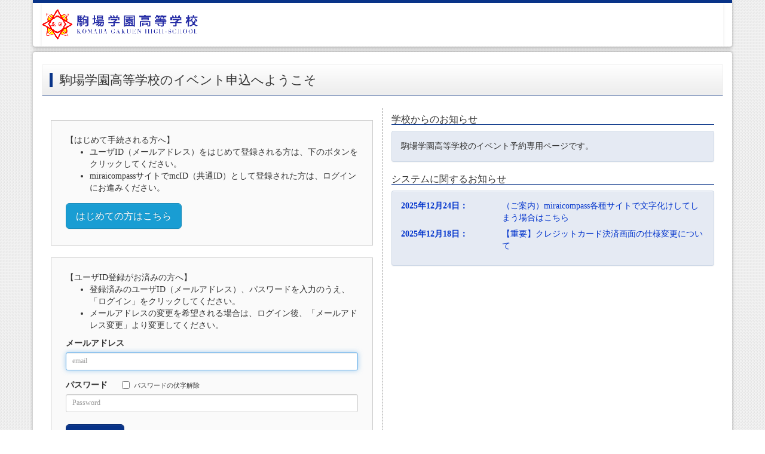

--- FILE ---
content_type: text/html;charset=UTF-8
request_url: https://mirai-compass.net/usr/komabagh/common/loginEvent.jsf
body_size: 4263
content:
<?xml version="1.0" encoding="UTF-8"?>
<!DOCTYPE html>
<html xmlns="http://www.w3.org/1999/xhtml"><head id="j_idt2">
		<title>mirai-compass イベントログイン ｜ 駒場学園高等学校（東京都）</title>
		
		<meta http-equiv="Pragma" content="no-cache" />
		<meta http-equiv="Cache-Control" content="no-cache" />
		<meta http-equiv="Content-Type" content="text/html; charset=utf-8" />
		<meta name="viewport" content="width=device-width, initial-scale=1.0" />
		<meta http-equiv="X-UA-Compatible" content="IE=Edge" /><script type="text/javascript" src="/usr/javax.faces.resource/jquery/js/jquery-1.9.1.min.js.jsf;jsessionid=G10ritfrkKqJHwPqcJmL8m06YNQ9zxxHikEetRiY.ip-10-201-85-138"></script>
	
	<script async="async" src="https://www.googletagmanager.com/gtag/js?id=G-H0340Q7VT5"></script>
	<script>
  window.dataLayer = window.dataLayer || [];
  function gtag(){dataLayer.push(arguments);}
  gtag('js', new Date());

  gtag('config', 'G-H0340Q7VT5');
</script><link type="text/css" rel="stylesheet" href="/usr/javax.faces.resource/css/main.css.jsf;jsessionid=G10ritfrkKqJHwPqcJmL8m06YNQ9zxxHikEetRiY.ip-10-201-85-138" /><link type="text/css" rel="stylesheet" href="/usr/javax.faces.resource/bootstrap/css/bootstrap_blue.css.jsf;jsessionid=G10ritfrkKqJHwPqcJmL8m06YNQ9zxxHikEetRiY.ip-10-201-85-138" /><link type="text/css" rel="stylesheet" href="/usr/javax.faces.resource/css/login.css.jsf;jsessionid=G10ritfrkKqJHwPqcJmL8m06YNQ9zxxHikEetRiY.ip-10-201-85-138" /></head><body id="login">
		
		<div id="header">
			<div class="container">
				<div class="navbar navbar-default" role="navigation">
					
					<div class="navbar-header"><img src="../../../img/komabagh_0301.gif;jsessionid=G10ritfrkKqJHwPqcJmL8m06YNQ9zxxHikEetRiY.ip-10-201-85-138" class="img-responsive" />
					</div>
					
					<div class="collapse navbar-collapse menu" id="toggle_menu">
						<ul class="nav navbar-nav navbar-right"></ul>
					</div>
					
				</div>
				
			</div>
			
		</div>
		
		
		
		<div class="container">
		</div>

		<div class="container contentsbox">
			<h2 class="nohead">駒場学園高等学校のイベント申込へようこそ
			</h2>
			<div class="row">
				<div class="loginbox col-sm-12">
					<div class="formbox col-sm-6">
						<div style="color:red;display:none;" class="alert alert-danger" id="inProcess">
							処理中です。しばらくお待ちください。
						</div>
						
						<div class="hidden-sm hidden-md hidden-lg" style="margin-bottom: 20px;">
							<h4><a style="cursor: pointer;" id="toschinfo">学校からのお知らせ</a></h4>
						</div>
<form id="j_idt40" name="j_idt40" method="post" action="/usr/common/loginEvent.jsf;jsessionid=G10ritfrkKqJHwPqcJmL8m06YNQ9zxxHikEetRiY.ip-10-201-85-138?cid=1" class="form-signin" enctype="application/x-www-form-urlencoded">
<input type="hidden" name="j_idt40" value="j_idt40" />


                            <div class="contentFrame" style="margin-top: 20px">
                                <br />【はじめて手続される方へ】
                                <ul>
                                    <li>ユーザID（メールアドレス）をはじめて登録される方は、下のボタンをクリックしてください。</li>
                                    <li>miraicompassサイトでmcID（共通ID）として登録された方は、ログインにお進みください。</li>
                                </ul>
								<div style="margin-top: 15px; margin-bottom: 15px">
<script type="text/javascript" src="/usr/javax.faces.resource/jsf.js.jsf?ln=javax.faces"></script>
<a href="#" onclick="mojarra.jsfcljs(document.getElementById('j_idt40'),{'j_idt40:j_idt44':'j_idt40:j_idt44'},'');return false" class="btn btn-info btn-lg">はじめての方はこちら</a>
								</div>
							</div>
							<div class="contentFrame" style="margin-top: 20px">
								<br />【ユーザID登録がお済みの方へ】
								<ul>
									<li>登録済みのユーザID（メールアドレス）、パスワードを入力のうえ、「ログイン」をクリックしてください。</li>
									<li>メールアドレスの変更を希望される場合は、ログイン後、「メールアドレス変更」より変更してください。</li>
								</ul>
								<label for="inputEmail3">メールアドレス</label>
								<input class="form-control input-sm" type="text" id="inputEmail3" name="email" placeholder="email" required="true" maxlength="256" autofocus="true" />
								
								<div class="form-inline">
									<label for="inputPassword3" style="padding-top: 15px">パスワード</label>
									<label class="checkbox-inline" style="font-size: 11px; margin-left: 20px;">
										<input type="checkbox" id="show-ps" tabindex="-1" onchange="swpslg(this)" style="margin-top: 0px;" />パスワードの伏字解除</label>
								</div>
								<input type="password" name="password" class="form-control input-sm" id="inputPassword3" placeholder="Password" required="true" />
								<br />
								<div style="margin-bottom:0"><input type="submit" name="j_idt40:j_idt48" value="ログイン" style="margin-bottom:5px" class="btn btn-lg btn-primary" />
								</div>
								<div style="margin-top:0;">
									 
									<a href="#" onclick="mojarra.jsfcljs(document.getElementById('j_idt40'),{'j_idt40:j_idt50':'j_idt40:j_idt50'},'');return false">パスワードをお忘れの方はこちら</a>
								</div>
							</div>
							<div class="col-sm-12">
								 ※
								 <a href="#" onclick="mojarra.jsfcljs(document.getElementById('j_idt40'),{'j_idt40:j_idt53':'j_idt40:j_idt53'},'_blank');return false" class="allowDoubleSubmit">「利用規約」</a>
									をご確認いただいたのち、ご利用ください。
							</div><input type="hidden" name="javax.faces.ViewState" id="j_id1:javax.faces.ViewState:0" value="-5817553952838198360:3348441337181868976" autocomplete="off" />
</form>
					</div>
					<div id="schinfo" class="msgbox col-sm-6">
						<h4>学校からのお知らせ</h4>
						<div class="alert alert-brand">
							<p class="col-xs-12 col-sm-12 col-md-12 login-info">駒場学園高等学校のイベント予約専用ページです。
							</p>
						</div>
						<h4>システムに関するお知らせ</h4>
						<div class="alert alert-brand">
								<p>
									<a href="#" data-toggle="modal" data-target="#Modal0">
										<strong class="col-xs-12 col-sm-12 col-md-4 login-info">2025年12月24日：
										</strong><span class="col-xs-12 col-sm-12 col-md-8 login-info" style="padding-bottom:7px">（ご案内）miraicompass各種サイトで文字化けしてしまう場合はこちら</span>
									</a>
								</p>
								<p>
									<a href="#" data-toggle="modal" data-target="#Modal1">
										<strong class="col-xs-12 col-sm-12 col-md-4 login-info">2025年12月18日：
										</strong><span class="col-xs-12 col-sm-12 col-md-8 login-info" style="padding-bottom:7px">【重要】クレジットカード決済画面の仕様変更について</span>
									</a>
								</p>
						</div>
							
							<div class="modal fade" style="padding-top:80px;" id="Modal0" tabindex="-1" role="dialog" aria-labelledby="ModalLabel0" aria-hidden="true">
								<div class="modal-dialog">
									<div class="modal-content">
										<div class="modal-header">
											<button type="button" class="close" data-dismiss="modal" aria-hidden="true">
												×
											</button>
											<h4 class="modal-title" id="ModalLabel0"><span class="col-xs-11 col-sm-11 col-md-11 dialog-info">（ご案内）miraicompass各種サイトで文字化けしてしまう場合はこちら</span>
											</h4>
										</div>
										<div class="modal-body"><span class="col-xs-12 col-sm-12 col-md-12 dialog-info">ブラウザの翻訳機能が有効となっている場合、各種サイトで文字化けしてしまう可能性がございます。<br/>下記設定への変更をお試しくださいませ。<br/><br/>（Google Chromeをご利用の場合）<br/>○PC<br/>画面上の 翻訳アイコン（または「翻訳」バナー）をクリック＞縦に3つの点が並んだメニューボタンをクリック＞「このサイトは翻訳しない」<br/> <br/>○スマートフォン<br/>画面上の 翻訳アイコン（または「翻訳」バナー）をクリック＞ポップアップの表示＞「このサイトは翻訳しない」</span>
										</div>
										<div class="modal-footer">
											<button type="button" class="btn btn-default" data-dismiss="modal">
												閉じる
											</button>
										</div>
									</div>
								</div>
							</div>
							
							<div class="modal fade" style="padding-top:80px;" id="Modal1" tabindex="-1" role="dialog" aria-labelledby="ModalLabel1" aria-hidden="true">
								<div class="modal-dialog">
									<div class="modal-content">
										<div class="modal-header">
											<button type="button" class="close" data-dismiss="modal" aria-hidden="true">
												×
											</button>
											<h4 class="modal-title" id="ModalLabel1"><span class="col-xs-11 col-sm-11 col-md-11 dialog-info">【重要】クレジットカード決済画面の仕様変更について</span>
											</h4>
										</div>
										<div class="modal-body"><span class="col-xs-12 col-sm-12 col-md-12 dialog-info">この度はmiraicompassをご利用いただき、ありがとうございます。<br/> <br/>現在、暫定的にクレジットカード決済時の3Dセキュア機能を解除しております。<br/>これにより、決済画面（出願サイトの場合：Step5 出願情報の確認）におけるクレジットカード情報入力時、「カード名義人」の入力が不要となっておりますので、お知らせいたします。<br/>※この処置は、当機能によりポップアップブロックが発生し「手続きに必要な画面が表示されずお支払いを進めることができない」とのお問合せを複数いただいたためとなります。<br/> <br/>※解除後も、暗号化通信や不正利用防止機能によりセキュリティ対策は継続されておりますので、安心してご利用ください。</span>
										</div>
										<div class="modal-footer">
											<button type="button" class="btn btn-default" data-dismiss="modal">
												閉じる
											</button>
										</div>
									</div>
								</div>
							</div>
					</div>
					<div class="hidden-sm hidden-md hidden-lg">
						<div class="col-sm-12">
							<div align="right">
								<h4><a style="cursor: pointer;" id="topagetop">ページトップへ</a></h4>
							</div>
						</div>
					</div>
				</div>
			</div>
		</div>
		
		<br /> <br />
<form id="j_idt76" name="j_idt76" method="post" action="/usr/common/loginEvent.jsf;jsessionid=G10ritfrkKqJHwPqcJmL8m06YNQ9zxxHikEetRiY.ip-10-201-85-138?cid=1" enctype="application/x-www-form-urlencoded">
<input type="hidden" name="j_idt76" value="j_idt76" />

			<div id="footer">
				<div class="container">
					<div class="text-left col-sm-6"><img src="../../../img/mirai-compass_logo.svg;jsessionid=G10ritfrkKqJHwPqcJmL8m06YNQ9zxxHikEetRiY.ip-10-201-85-138" />
					</div>
					<div class="text-right col-sm-6 hidden-xs">
						<ol class="list-inline" style="margin-top: 12px; margin-bottom: 0px;">
							<li><a target="_blank" href="https://www.mirai-compass.jp.net/wordpress/wp-content/uploads/paygent_tokusyoho.pdf" class="allowDoubleSubmit">特商法に基づく表示</a></li>
						</ol>
						<ol class="list-inline">
								<li><a href="#" onclick="mojarra.jsfcljs(document.getElementById('j_idt76'),{'j_idt76:j_idt82':'j_idt76:j_idt82'},'_blank');return false" class="allowDoubleSubmit">お問合せ先</a>
								</li>
								<li><a href="#" onclick="mojarra.jsfcljs(document.getElementById('j_idt76'),{'j_idt76:j_idt86':'j_idt76:j_idt86'},'_blank');return false" class="allowDoubleSubmit">よくある質問</a></li>
								<li><a href="#" onclick="mojarra.jsfcljs(document.getElementById('j_idt76'),{'j_idt76:j_idt90':'j_idt76:j_idt90'},'_blank');return false" class="allowDoubleSubmit">利用規約</a>
								</li>
								<li><a href="#" onclick="mojarra.jsfcljs(document.getElementById('j_idt76'),{'j_idt76:j_idt94':'j_idt76:j_idt94'},'_blank');return false" class="allowDoubleSubmit">推奨環境</a>
								</li>
						</ol>
					</div>
					<div class="text-right col-sm-6 visible-xs">
						<ol class="list-inline" style="margin-top: 12px; margin-bottom: 0px;">
							<li><small><a target="_blank" href="https://www.mirai-compass.jp.net/wordpress/wp-content/uploads/paygent_tokusyoho.pdf" class="allowDoubleSubmit">特商法に基づく表示</a></small></li>
						</ol>
						<ol class="list-inline">
								<li><small><a href="#" onclick="mojarra.jsfcljs(document.getElementById('j_idt76'),{'j_idt76:j_idt99':'j_idt76:j_idt99'},'_blank');return false" class="allowDoubleSubmit">お問合せ先</a>
								</small></li>
								<li><small><a href="#" onclick="mojarra.jsfcljs(document.getElementById('j_idt76'),{'j_idt76:j_idt103':'j_idt76:j_idt103'},'_blank');return false" class="allowDoubleSubmit">よくある質問</a>
								</small></li>
								<li><small><a href="#" onclick="mojarra.jsfcljs(document.getElementById('j_idt76'),{'j_idt76:j_idt107':'j_idt76:j_idt107'},'_blank');return false" class="allowDoubleSubmit">利用規約</a>
								</small></li>
								<li><small><a href="#" onclick="mojarra.jsfcljs(document.getElementById('j_idt76'),{'j_idt76:j_idt111':'j_idt76:j_idt111'},'_blank');return false" class="allowDoubleSubmit">推奨環境</a>
								</small></li>
						</ol>
					</div>
				</div>
	
	<div id="confirmModal" class="modal fade">
		<div class="modal-dialog">
			<div class="modal-content"><script type="text/javascript" src="/usr/javax.faces.resource/js/common/confirmModal.js.jsf;jsessionid=G10ritfrkKqJHwPqcJmL8m06YNQ9zxxHikEetRiY.ip-10-201-85-138"></script>
				<div class="modal-header">
					<a class="close" data-dismiss="modal">×</a>
					<h3 id="confirmDialogPanelTitle">This is a Modal Heading</h3>
				</div>
				<div class="modal-body" id="confirmDialogPanelModalMessage">
					<p id="confirmDialogPanelMessage">You can add some text here.</p>
				</div>
				<div class="modal-footer">
					<a id="confirmDialogPanelYesButton" href="#" class="btn btn-success allowDoubleSubmit" onclick="submitConfirmDialogPanel();"></a>
					<a id="confirmDialogPanelNoButton" href="#" class="btn btn-default allowDoubleSubmit" data-dismiss="modal"></a>
				</div>
			</div>
		</div>
	</div>
			</div><input type="hidden" name="javax.faces.ViewState" id="j_id1:javax.faces.ViewState:1" value="-5817553952838198360:3348441337181868976" autocomplete="off" />
</form><script type="text/javascript" src="/usr/javax.faces.resource/bootstrap/js/bootstrap.min.js.jsf;jsessionid=G10ritfrkKqJHwPqcJmL8m06YNQ9zxxHikEetRiY.ip-10-201-85-138"></script><script type="text/javascript" src="/usr/javax.faces.resource/js/doubleClick.js.jsf;jsessionid=G10ritfrkKqJHwPqcJmL8m06YNQ9zxxHikEetRiY.ip-10-201-85-138"></script><script type="text/javascript" src="/usr/javax.faces.resource/js/browserCheck.js.jsf;jsessionid=G10ritfrkKqJHwPqcJmL8m06YNQ9zxxHikEetRiY.ip-10-201-85-138"></script><script type="text/javascript" src="/usr/javax.faces.resource/js/showpwd.js.jsf;jsessionid=G10ritfrkKqJHwPqcJmL8m06YNQ9zxxHikEetRiY.ip-10-201-85-138"></script><script type="text/javascript" src="/usr/javax.faces.resource/js/infomove.js.jsf;jsessionid=G10ritfrkKqJHwPqcJmL8m06YNQ9zxxHikEetRiY.ip-10-201-85-138"></script>
		<script type="text/javascript">
			//<![CDATA[
				<!--許可ブラウザかどうか判別-->
				$(document).ready(function () {
					browsediscrimination("/usr")
				});
			//]]>
		</script></body>
</html>

--- FILE ---
content_type: application/javascript
request_url: https://mirai-compass.net/usr/javax.faces.resource/js/doubleClick.js.jsf;jsessionid=G10ritfrkKqJHwPqcJmL8m06YNQ9zxxHikEetRiY.ip-10-201-85-138
body_size: 854
content:
// ダブルクリック対応
var isProcessing = false; // onclickイベントが発行されたかどうかのフラグ
// ページ初期化時に二重送信を制御するマークを付与
$(function() {
	$("form").submit(function(e) {
		if (isProcessing) {
			$("#inProcess").css("display", "");
			e.preventDefault();
			return false;
		}
		isProcessing = true;
		form.submit();
		return false;
	});
	$("span.glyphicon").click(function(e) {
		if (isProcessing) {
			$("#inProcess").css("display", "");
			e.preventDefault();
			e.stopPropagation();
			return false;
		}
		isProcessing = true;
	});
});